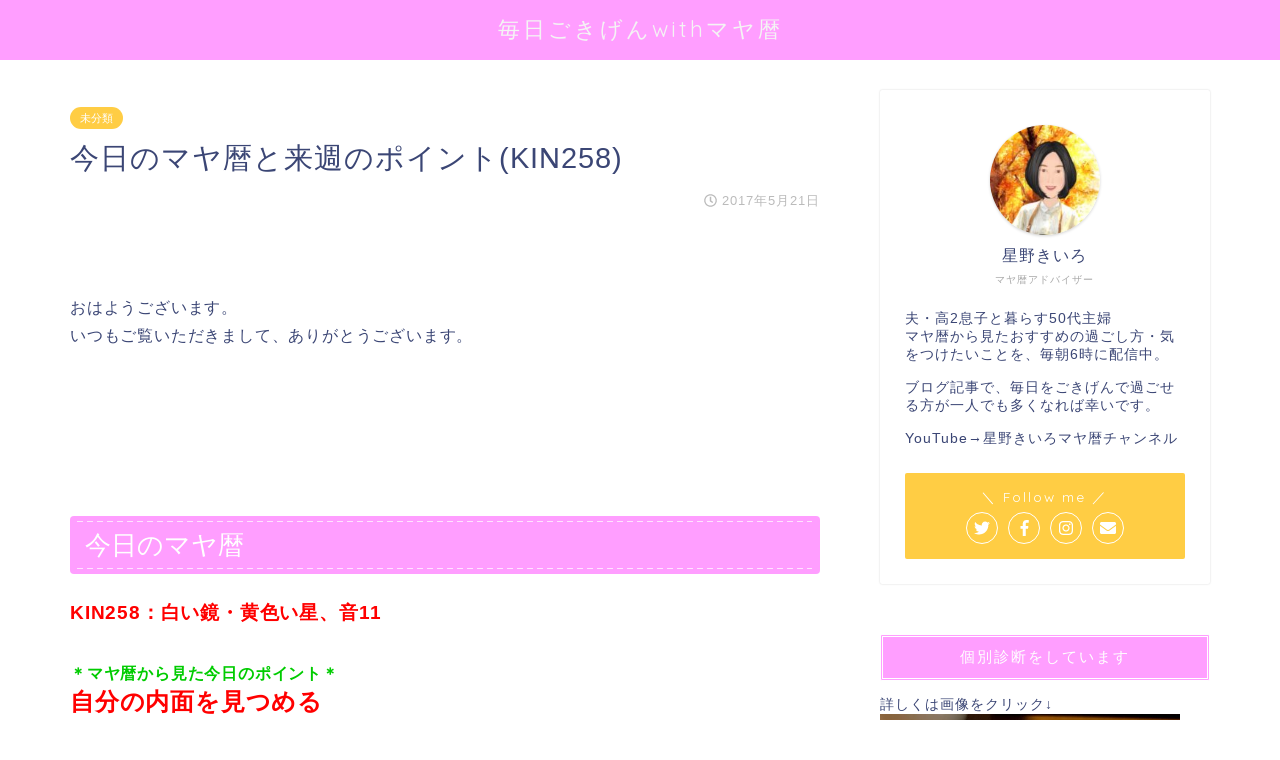

--- FILE ---
content_type: text/html; charset=UTF-8
request_url: https://www.kiiroihoshi.com/entry/2017-5-21-kin258
body_size: 10041
content:
<!DOCTYPE html><html lang="ja"><head prefix="og: http://ogp.me/ns# fb: http://ogp.me/ns/fb# article: http://ogp.me/ns/article#"><meta charset="utf-8"><meta http-equiv="X-UA-Compatible" content="IE=edge"><meta name="viewport" content="width=device-width, initial-scale=1"><meta property="og:type" content="blog"><meta property="og:description" content="  おはようございます。いつもご覧いただきまして、ありがとうございます。   今日のマヤ暦 KIN258：白い鏡・黄色い星、音11 ＊マヤ暦から見た今日のポイント＊自分の内面を見つめる 自分を責める人ほど、人も責めてしま"><meta property="og:title" content="今日のマヤ暦と来週のポイント(KIN258)｜毎日ごきげんwithマヤ暦"><meta property="og:url" content="https://www.kiiroihoshi.com/entry/2017-5-21-kin258"><meta property="og:image" content="https://www.kiiroihoshi.com/wp-content/themes/jin/img/noimg.png"><meta property="og:site_name" content="毎日ごきげんwithマヤ暦"><meta property="fb:admins" content="692639790931074"><meta name="twitter:card" content="summary_large_image"><meta name="twitter:site" content="@sei_kiiro"><link type="text/css" media="all" href="https://www.kiiroihoshi.com/wp-content/cache/autoptimize/css/autoptimize_861c46314f141e439955386d771d05eb.css" rel="stylesheet" /><title>今日のマヤ暦と来週のポイント(KIN258)｜毎日ごきげんwithマヤ暦</title><meta name="description" itemprop="description" content="  おはようございます。いつもご覧いただきまして、ありがとうございます。   今日のマヤ暦 KIN258：白い鏡・黄色い星、音11 ＊マヤ暦から見た今日のポイント＊自分の内面を見つめる 自分を責める人ほど、人も責めてしま" ><link rel='dns-prefetch' href='//s0.wp.com' /><link rel='dns-prefetch' href='//ajax.googleapis.com' /><link rel='dns-prefetch' href='//cdnjs.cloudflare.com' /><link rel='dns-prefetch' href='//use.fontawesome.com' /><link rel='dns-prefetch' href='//s.w.org' /><link rel="alternate" type="application/rss+xml" title="毎日ごきげんwithマヤ暦 &raquo; フィード" href="https://www.kiiroihoshi.com/feed" /><link rel="alternate" type="application/rss+xml" title="毎日ごきげんwithマヤ暦 &raquo; コメントフィード" href="https://www.kiiroihoshi.com/comments/feed" /><link rel="alternate" type="application/rss+xml" title="毎日ごきげんwithマヤ暦 &raquo; 今日のマヤ暦と来週のポイント(KIN258) のコメントのフィード" href="https://www.kiiroihoshi.com/entry/2017-5-21-kin258/feed" /> <script type="text/javascript">window._wpemojiSettings = {"baseUrl":"https:\/\/s.w.org\/images\/core\/emoji\/11\/72x72\/","ext":".png","svgUrl":"https:\/\/s.w.org\/images\/core\/emoji\/11\/svg\/","svgExt":".svg","source":{"concatemoji":"https:\/\/www.kiiroihoshi.com\/wp-includes\/js\/wp-emoji-release.min.js?ver=4.9.26"}};
			!function(e,a,t){var n,r,o,i=a.createElement("canvas"),p=i.getContext&&i.getContext("2d");function s(e,t){var a=String.fromCharCode;p.clearRect(0,0,i.width,i.height),p.fillText(a.apply(this,e),0,0);e=i.toDataURL();return p.clearRect(0,0,i.width,i.height),p.fillText(a.apply(this,t),0,0),e===i.toDataURL()}function c(e){var t=a.createElement("script");t.src=e,t.defer=t.type="text/javascript",a.getElementsByTagName("head")[0].appendChild(t)}for(o=Array("flag","emoji"),t.supports={everything:!0,everythingExceptFlag:!0},r=0;r<o.length;r++)t.supports[o[r]]=function(e){if(!p||!p.fillText)return!1;switch(p.textBaseline="top",p.font="600 32px Arial",e){case"flag":return s([55356,56826,55356,56819],[55356,56826,8203,55356,56819])?!1:!s([55356,57332,56128,56423,56128,56418,56128,56421,56128,56430,56128,56423,56128,56447],[55356,57332,8203,56128,56423,8203,56128,56418,8203,56128,56421,8203,56128,56430,8203,56128,56423,8203,56128,56447]);case"emoji":return!s([55358,56760,9792,65039],[55358,56760,8203,9792,65039])}return!1}(o[r]),t.supports.everything=t.supports.everything&&t.supports[o[r]],"flag"!==o[r]&&(t.supports.everythingExceptFlag=t.supports.everythingExceptFlag&&t.supports[o[r]]);t.supports.everythingExceptFlag=t.supports.everythingExceptFlag&&!t.supports.flag,t.DOMReady=!1,t.readyCallback=function(){t.DOMReady=!0},t.supports.everything||(n=function(){t.readyCallback()},a.addEventListener?(a.addEventListener("DOMContentLoaded",n,!1),e.addEventListener("load",n,!1)):(e.attachEvent("onload",n),a.attachEvent("onreadystatechange",function(){"complete"===a.readyState&&t.readyCallback()})),(n=t.source||{}).concatemoji?c(n.concatemoji):n.wpemoji&&n.twemoji&&(c(n.twemoji),c(n.wpemoji)))}(window,document,window._wpemojiSettings);</script> <link rel='stylesheet' id='fontawesome-style-css'  href='https://use.fontawesome.com/releases/v5.1.0/css/all.css?ver=4.9.26' type='text/css' media='all' /><link rel='stylesheet' id='swiper-style-css'  href='https://cdnjs.cloudflare.com/ajax/libs/Swiper/4.0.7/css/swiper.min.css?ver=4.9.26' type='text/css' media='all' /><link rel='https://api.w.org/' href='https://www.kiiroihoshi.com/wp-json/' /><link rel="canonical" href="https://www.kiiroihoshi.com/entry/2017-5-21-kin258" /><link rel='shortlink' href='https://wp.me/paFYkq-wn' /><link rel="alternate" type="application/json+oembed" href="https://www.kiiroihoshi.com/wp-json/oembed/1.0/embed?url=https%3A%2F%2Fwww.kiiroihoshi.com%2Fentry%2F2017-5-21-kin258" /><link rel="alternate" type="text/xml+oembed" href="https://www.kiiroihoshi.com/wp-json/oembed/1.0/embed?url=https%3A%2F%2Fwww.kiiroihoshi.com%2Fentry%2F2017-5-21-kin258&#038;format=xml" /><link rel='dns-prefetch' href='//v0.wordpress.com'/><link rel="icon" href="https://www.kiiroihoshi.com/wp-content/uploads/2018/09/cropped-4d36a13407fbb40f37c592221aa379fd-32x32.jpg" sizes="32x32" /><link rel="icon" href="https://www.kiiroihoshi.com/wp-content/uploads/2018/09/cropped-4d36a13407fbb40f37c592221aa379fd-192x192.jpg" sizes="192x192" /><link rel="apple-touch-icon-precomposed" href="https://www.kiiroihoshi.com/wp-content/uploads/2018/09/cropped-4d36a13407fbb40f37c592221aa379fd-180x180.jpg" /><meta name="msapplication-TileImage" content="https://www.kiiroihoshi.com/wp-content/uploads/2018/09/cropped-4d36a13407fbb40f37c592221aa379fd-270x270.jpg" />  <script async src="https://www.googletagmanager.com/gtag/js?id=UA-76299227-1"></script> <script>window.dataLayer = window.dataLayer || [];
  function gtag(){dataLayer.push(arguments);}
  gtag('js', new Date());

  gtag('config', 'UA-76299227-1');</script> <meta name="google-site-verification" content="khxVu5M482hhbCCerzva_EPY3PO4yzQY29o1iY8MSLo" /></head><body class="post-template-default single single-post postid-2007 single-format-standard" id="nofont-style"><div id="wrapper"><div id="header-box" class="tn_on header-box animate"><div id="header" class="header-type2 header animate"><div id="site-info" class="ef"> <span class="tn-logo-size"><a href='https://www.kiiroihoshi.com/' title='毎日ごきげんwithマヤ暦' rel='home'>毎日ごきげんwithマヤ暦</a></span></div></div></div><div id="scroll-content" class="animate"><div class="clearfix"></div><div id="contents"><main id="main-contents" class="main-contents article_style2 animate" itemprop="mainContentOfPage"><section class="cps-post-box hentry"><article class="cps-post"><header class="cps-post-header"> <span class="cps-post-cat category-%e6%9c%aa%e5%88%86%e9%a1%9e" itemprop="keywords"><a href="https://www.kiiroihoshi.com/entry/category/%e6%9c%aa%e5%88%86%e9%a1%9e" style="background-color:!important;">未分類</a></span><h1 class="cps-post-title entry-title" itemprop="headline">今日のマヤ暦と来週のポイント(KIN258)</h1><div class="cps-post-meta vcard"> <span class="writer fn" itemprop="author" itemscope itemtype="http://schema.org/Person"><span itemprop="name">kiiroihoshi</span></span> <span class="cps-post-date-box"> <span class="cps-post-date"><i class="far fa-clock" aria-hidden="true"></i>&nbsp;<time class="entry-date date published updated" datetime="2017-05-21T06:00:00+00:00">2017年5月21日</time></span> </span></div></header><div class="cps-post-main-box"><div class="cps-post-main h2-style03 h3-style07 h4-style01 entry-content  " itemprop="articleBody"><div class="clearfix"></div><p> </p><p>おはようございます。<br />いつもご覧いただきまして、ありがとうございます。</p><p><span id="more-2007"></span></p><p> </p><h2>今日のマヤ暦</h2><p><span style="color: #ff0000; font-size: 120%;"><strong>KIN258：白い鏡・黄色い星、音11</strong></span></p><p><span style="color: #00cc00;"><strong>＊マヤ暦から見た今日のポイント＊<br /></strong></span><strong><span style="color: #ff0000; font-size: 150%;">自分の内面を見つめる</span><br /></strong></p><p>自分を責める人ほど、人も責めてしまう傾向にあります。</p><p>相手に<strong>厳しい言葉を発する前</strong>に、自身の内面を見つめるのがおすすめです。</p><p><strong>崩れるものはそれだけの理由がある</strong>と思うと、心がラクになるのではないでしょうか。</p><p> </p><p><strong><span style="color: #00cc00;">＊キーワード＊</span><br /></strong>・白い鏡：永遠性、調和、映し出す<br />・黄色い星：姿・形を美しくする、自然体<br />・音１１：初志貫徹、エネルギーの開放</p><p> </p><h2>来週のポイント(5/22-28)</h2><p>前もって知っておくと便利な日をピックアップ。参考にどうぞ。</p><p>5/24(水)、<strong>KIN1</strong>：1年が365日のようにマヤ暦は<strong>260日が1サイクル</strong>。この日からお正月のように新しいサイクルが始まります。</p><p>これからの260日で<strong>やりたいこと</strong>を決めたり、<strong>新しく物事をスタート</strong>するのにぴったりの日です。</p><p> </p><h2>昨日の良いことメモ</h2><ul><li>勉強で新たな気づきを得た</li><li>ゆっくりショッピングができた</li></ul><div class="porvd697156156c876" ><p>マヤ暦に関する情報を配信しています。お気軽に登録してくださいね</br> <a href="https://lin.ee/iBxhsRu"><img src="https://scdn.line-apps.com/n/line_add_friends/btn/ja.png" alt="友だち追加" height="36" border="0"></a> </br><span style="font-size: 14px;">友だち登録だけではみなさんのLINEアカウント名は私に見えませんのでご安心下さい</span></p><p>＊更新情報をお届けします＊</p> X→<a href="https://twitter.com/sei_kiiro?ref_src=twsrc%5Etfw" class="twitter-follow-button" data-show-count="false">Follow @sei_kiiro</a><script async src="https://platform.twitter.com/widgets.js" charset="utf-8"></script> </br></br> Facebook→<iframe style="border: none; overflow: hidden;" src="https://www.facebook.com/plugins/like.php?href=https%3A%2F%2Fwww.facebook.com%2Fkiirolife%2F&width=107&layout=button_count&action=like&size=large&show_faces=false&share=false&height=21&appId" width="107" height="21" frameborder="0" scrolling="no"></iframe> </br></br><p>コメント欄を閉じています。メッセージはSNS（Twitter・Facebook）、LINE、お問い合わせフォームからお願いいたします。</p></div><div class="clearfix"></div><div class="adarea-box"><section class="ad-single"><div class="center-rectangle"><div class="sponsor-center">スポンサーリンク</div> <script async src="https://pagead2.googlesyndication.com/pagead/js/adsbygoogle.js"></script> <ins class="adsbygoogle"
 style="display:block"
 data-ad-format="autorelaxed"
 data-ad-client="ca-pub-7968394795804683"
 data-ad-slot="3651630978"></ins> <script>(adsbygoogle = window.adsbygoogle || []).push({});</script> </div></section></div><div class="related-ad-unit-area"><script async src="https://pagead2.googlesyndication.com/pagead/js/adsbygoogle.js"></script>  <ins class="adsbygoogle"
 style="display:block"
 data-ad-client="ca-pub-7968394795804683"
 data-ad-slot="5413779253"
 data-ad-format="auto"
 data-full-width-responsive="true"></ins> <script>(adsbygoogle = window.adsbygoogle || []).push({});</script></div><div class="share sns-design-type01"><div class="sns"><ol><li class="twitter"><a href="http://twitter.com/intent/tweet?url=https%3A%2F%2Fwww.kiiroihoshi.com%2Fentry%2F2017-5-21-kin258&text=%E4%BB%8A%E6%97%A5%E3%81%AE%E3%83%9E%E3%83%A4%E6%9A%A6%E3%81%A8%E6%9D%A5%E9%80%B1%E3%81%AE%E3%83%9D%E3%82%A4%E3%83%B3%E3%83%88%28KIN258%29&via=sei_kiiro&tw_p=tweetbutton"><i class="fab fa-twitter"></i></a></li><li class="facebook"> <a href="http://www.facebook.com/sharer.php?src=bm&u=https%3A%2F%2Fwww.kiiroihoshi.com%2Fentry%2F2017-5-21-kin258&t=%E4%BB%8A%E6%97%A5%E3%81%AE%E3%83%9E%E3%83%A4%E6%9A%A6%E3%81%A8%E6%9D%A5%E9%80%B1%E3%81%AE%E3%83%9D%E3%82%A4%E3%83%B3%E3%83%88%28KIN258%29" onclick="javascript:window.open(this.href, '', 'menubar=no,toolbar=no,resizable=yes,scrollbars=yes,height=300,width=600');return false;"><i class="fab fa-facebook-f" aria-hidden="true"></i></a></li><li class="hatebu"> <a href="http://b.hatena.ne.jp/add?mode=confirm&url=https%3A%2F%2Fwww.kiiroihoshi.com%2Fentry%2F2017-5-21-kin258" onclick="javascript:window.open(this.href, '', 'menubar=no,toolbar=no,resizable=yes,scrollbars=yes,height=400,width=510');return false;" ><i class="font-hatena"></i></a></li><li class="pocket"> <a href="http://getpocket.com/edit?url=https%3A%2F%2Fwww.kiiroihoshi.com%2Fentry%2F2017-5-21-kin258&title=%E4%BB%8A%E6%97%A5%E3%81%AE%E3%83%9E%E3%83%A4%E6%9A%A6%E3%81%A8%E6%9D%A5%E9%80%B1%E3%81%AE%E3%83%9D%E3%82%A4%E3%83%B3%E3%83%88%28KIN258%29"><i class="fab fa-get-pocket" aria-hidden="true"></i></a></li><li class="line"> <a href="http://line.me/R/msg/text/?https%3A%2F%2Fwww.kiiroihoshi.com%2Fentry%2F2017-5-21-kin258"><svg version="1.1" xmlns="http://www.w3.org/2000/svg" xmlns:xlink="http://www.w3.org/1999/xlink" x="0px"
 y="0px" viewBox="0 0 122.4 47.2" style="enable-background:new 0 0 122.4 47.2;" xml:space="preserve"> <path d="M77.4,28.4c0.1-5,0.2-9,0.2-13.1c0-3.2-0.1-6.3,0-9.5c0.1-3.1,1.6-4.6,4-4.6c2.2,0,4.2,1.9,4.6,4.5c0.1,0.8,0,1.7,0,2.5
 c0,10.3,0,20.6,0,31c0,0.7,0,1.3,0,2c-0.1,2.2-1.1,3.8-3.3,4.5c-2.2,0.7-4-0.1-5.3-1.9c-3.1-4.1-6.1-8.3-9.1-12.5
 c-2.8-3.8-5.7-7.7-9.1-12.2c-0.5,1.9-1,2.9-1,3.9c-0.1,5.3,0,10.7,0,16c0,1.2,0.1,2.4-0.1,3.5c-0.4,2.2-2,3.5-4.2,3.4
 c-2.1-0.1-3.9-1.4-4.2-3.5c-0.2-1-0.1-2-0.1-3c0-10.5,0-21,0-31.5c0-0.5,0-1,0-1.5c-0.1-2.5,1.2-4.2,3.4-5c2.2-0.9,3.9,0.5,5.2,2.1
 c2.5,3.1,4.7,6.4,7.1,9.6c3.1,4.3,6.2,8.6,9.4,12.9C75.4,26.7,76.1,27.2,77.4,28.4z"/> <path d="M102.3,9.7c0,3.7,0,6.3,0,9.5c3.9,0,7.7-0.1,11.5,0c1.4,0,3,0.3,4.2,0.9c1.7,0.9,2.8,2.4,2.1,4.5c-0.6,1.9-1.8,3.1-4,3.1
 c-2.5,0-5,0-7.5,0c-1.8,0-3.6,0-6,0c-0.2,3.2-0.3,6.1-0.5,9.5c4.2,0,8.2-0.1,12.1,0.1c1.5,0.1,3.4,0.6,4.5,1.5
 c0.9,0.8,1.5,2.6,1.4,3.9c-0.1,1.7-1.6,3-3.4,3.1c-6.3,0.1-12.6,0.2-18.9,0c-3.3-0.1-4-1.1-4.1-4.5c-0.1-11.8-0.1-23.6,0-35.5
 c0-3.6,1.2-4.7,4.9-4.7c5.5-0.1,11-0.1,16.5,0c2.9,0,5.2,2.1,5.2,4.3c0,2.2-2.3,4.2-5.3,4.2C111,9.8,106.8,9.7,102.3,9.7z"/> <path d="M10.3,37.4c1.5,0,2.6,0,3.7,0c3.5,0.1,7,0.1,10.4,0.5c2.7,0.3,4,2,3.9,4.3c-0.1,2-1.6,3.5-4,3.6C18.1,46,12,46,5.8,45.9
 c-2.8-0.1-4.1-1.6-4.1-4.6c-0.1-11.8-0.1-23.6,0-35.4c0-2.8,1.8-4.6,4.1-4.7c2.2,0,4.3,2,4.5,4.5c0.2,3,0.1,6,0.1,9
 C10.4,22,10.3,29.3,10.3,37.4z"/> <path d="M33.7,23.4c0-5.7-0.1-11.3,0-17c0-3.5,1.8-5.4,4.5-5.3c2.2,0.1,4.1,2.4,4.1,5.4c0.1,11.5,0.1,23,0,34.4
 c0,3.3-1.6,4.9-4.3,4.8c-2.7,0-4.2-1.6-4.2-5C33.7,35.1,33.8,29.3,33.7,23.4C33.8,23.4,33.8,23.4,33.7,23.4z"/> </svg> </a></li></ol></div></div></div></div></article></section><div id="prev-next" class="clearfix"> <a class="prev" href="https://www.kiiroihoshi.com/entry/2017-5-20-kin257" title="今日のマヤ暦(KIN257)"><div class="metabox"> <img src="https://www.kiiroihoshi.com/wp-content/uploads/2019/06/maya_KIN257-320x180.jpg" class="attachment-cps_thumbnails size-cps_thumbnails wp-post-image" alt="マヤ暦KIN257、赤い地球・黄色い星・音10" /><p>今日のマヤ暦(KIN257)</p></div> </a> <a class="next" href="https://www.kiiroihoshi.com/entry/2017-5-22-kin259" title="今日のマヤ暦(KIN259)"><div class="metabox"><p>今日のマヤ暦(KIN259)</p> <img src="https://www.kiiroihoshi.com/wp-content/uploads/2019/07/maya_KIN259-320x180.jpg" class="attachment-cps_thumbnails size-cps_thumbnails wp-post-image" alt="マヤ暦KIN259、青い嵐・黄色い星・音12" /></div> </a></div><div class="clearfix"></div></main><div id="sidebar" class="sideber sidebar_style4 animate" role="complementary" itemscope itemtype="http://schema.org/WPSideBar"><div id="widget-profile-5" class="widget widget-profile"><div class="my-profile"><div class="myjob">マヤ暦アドバイザー</div><div class="myname">星野きいろ</div><div class="my-profile-thumb"> <a href="https://www.kiiroihoshi.com/entry/2017-5-21-kin258"><img src="https://www.kiiroihoshi.com/wp-content/uploads/2018/07/IMG_0968-150x150.jpg" /></a></div><div class="myintro">夫・高2息子と暮らす50代主婦 </br> マヤ暦から見たおすすめの過ごし方・気をつけたいことを、毎朝6時に配信中。 </br> </br> ブログ記事で、毎日をごきげんで過ごせる方が一人でも多くなれば幸いです。 </br> </br> YouTube→<a href="https://www.youtube.com/channel/UCuOMw6LodYqaRiSVs0ghzrA" target="_blank" rel="noopener">星野きいろマヤ暦チャンネル</a></div><div class="profile-sns-menu"><div class="profile-sns-menu-title ef">＼ Follow me ／</div><ul><li class="pro-tw"><a href="https://twitter.com/sei_kiiro?lang=ja" target="_blank"><i class="fab fa-twitter"></i></a></li><li class="pro-fb"><a href="https://www.facebook.com/kiirolife/" target="_blank"><i class="fab fa-facebook-f" aria-hidden="true"></i></a></li><li class="pro-insta"><a href="https://www.instagram.com/kiiro.hoshino/?hl=ja" target="_blank"><i class="fab fa-instagram" aria-hidden="true"></i></a></li><li class="pro-contact"><a href="https://www.kiiroihoshi.com/contact" target="_blank"><i class="fas fa-envelope" aria-hidden="true"></i></a></li></ul></div></div></div><div id="custom_html-6" class="widget_text widget widget_custom_html"><div class="widgettitle ef">個別診断をしています</div><div class="textwidget custom-html-widget">詳しくは画像をクリック↓<br><a href="https://www.kiiroihoshi.com/coconala-maya-shindan" target="_blank" rel="noopener"><img class="alignnone size-full wp-image-6617" src="https://www.kiiroihoshi.com/wp-content/uploads/2019/07/maya-eyecatch-blog.jpg" alt="ココナラマヤ暦診断eyecatch" width="300" height="225" /></a></div></div><div id="custom_html-5" class="widget_text widget widget_custom_html"><div class="widgettitle ef">ご質問・ご感想・お問い合わせ</div><div class="textwidget custom-html-widget"><span style="text-decoration: underline;"><a href="https://www.kiiroihoshi.com/contact"> こちら</a></span>からお気軽にどうぞ！</div></div><div id="pages-3" class="widget widget_pages"><div class="widgettitle ef">おすすめ記事</div><ul><li class="page_item page-item-3280"><a href="https://www.kiiroihoshi.com/contact">お問い合わせはこちら</a></li><li class="page_item page-item-6463"><a href="https://www.kiiroihoshi.com/mayareki">マヤ暦とは</a></li><li class="page_item page-item-6607"><a href="https://www.kiiroihoshi.com/coconala-maya-shindan">マヤ暦診断を承ります</a></li><li class="page_item page-item-6466"><a href="https://www.kiiroihoshi.com/symbol">紋章・音・関係性について</a></li></ul></div><div id="widget-recent-post-5" class="widget widget-recent-post"><div class="widgettitle ef">最近の投稿</div><div id="new-entry-box"><ul><li class="new-entry-item"> <a href="https://www.kiiroihoshi.com/entry/2026-1-22-kin44" rel="bookmark"><div class="new-entry" itemprop="image" itemscope itemtype="https://schema.org/ImageObject"><figure class="eyecatch"> <img src="https://www.kiiroihoshi.com/wp-content/uploads/2019/01/maya_KIN44-320x180.jpg" class="attachment-cps_thumbnails size-cps_thumbnails wp-post-image" alt="マヤ暦KIN44、黄色い種・黄色い太陽・音5" /><meta itemprop="url" content="https://www.kiiroihoshi.com/wp-content/uploads/2019/01/maya_KIN44-640x360.jpg"><meta itemprop="width" content="640"><meta itemprop="height" content="360"></figure></div><div class="new-entry-item-meta"><h3 class="new-entry-item-title" itemprop="headline">今日のマヤ暦「やわらかい心を持ちましょう」KIN44 黄色い種・黄色い太陽・音5</h3></div> </a></li><li class="new-entry-item"> <a href="https://www.kiiroihoshi.com/entry/2026-1-21-kin43" rel="bookmark"><div class="new-entry" itemprop="image" itemscope itemtype="https://schema.org/ImageObject"><figure class="eyecatch"> <img src="https://www.kiiroihoshi.com/wp-content/uploads/2019/01/maya_KIN43-320x180.jpg" class="attachment-cps_thumbnails size-cps_thumbnails wp-post-image" alt="マヤ暦KIN43、青い夜・黄色い太陽・音4" /><meta itemprop="url" content="https://www.kiiroihoshi.com/wp-content/uploads/2019/01/maya_KIN43-640x360.jpg"><meta itemprop="width" content="640"><meta itemprop="height" content="360"></figure></div><div class="new-entry-item-meta"><h3 class="new-entry-item-title" itemprop="headline">今日のマヤ暦「イメージを強く持ちましょう」KIN43 青い夜・黄色い太陽・音4</h3></div> </a></li><li class="new-entry-item"> <a href="https://www.kiiroihoshi.com/entry/2026-1-20-kin42" rel="bookmark"><div class="new-entry" itemprop="image" itemscope itemtype="https://schema.org/ImageObject"><figure class="eyecatch"> <img src="https://www.kiiroihoshi.com/wp-content/uploads/2019/01/maya_KIN42-320x180.jpg" class="attachment-cps_thumbnails size-cps_thumbnails wp-post-image" alt="マヤ暦KIN42、白い風・黄色い太陽・音3" /><meta itemprop="url" content="https://www.kiiroihoshi.com/wp-content/uploads/2019/01/maya_KIN42-640x360.jpg"><meta itemprop="width" content="640"><meta itemprop="height" content="360"></figure></div><div class="new-entry-item-meta"><h3 class="new-entry-item-title" itemprop="headline">今日のマヤ暦「迷ったらやってみましょう」KIN42 白い風・黄色い太陽・音3</h3></div> </a></li><li class="new-entry-item"> <a href="https://www.kiiroihoshi.com/entry/2026-1-19-kin41" rel="bookmark"><div class="new-entry" itemprop="image" itemscope itemtype="https://schema.org/ImageObject"><figure class="eyecatch"> <img src="https://www.kiiroihoshi.com/wp-content/uploads/2019/01/maya_KIN41-320x180.jpg" class="attachment-cps_thumbnails size-cps_thumbnails wp-post-image" alt="マヤ暦KIN41、赤い龍・黄色い太陽・音2" /><meta itemprop="url" content="https://www.kiiroihoshi.com/wp-content/uploads/2019/01/maya_KIN41-640x360.jpg"><meta itemprop="width" content="640"><meta itemprop="height" content="360"></figure></div><div class="new-entry-item-meta"><h3 class="new-entry-item-title" itemprop="headline">今日のマヤ暦「１つのことをやり続けましょう」KIN41 赤い龍・黄色い太陽・音2</h3></div> </a></li><li class="new-entry-item"> <a href="https://www.kiiroihoshi.com/entry/2026-1-18-kin40" rel="bookmark"><div class="new-entry" itemprop="image" itemscope itemtype="https://schema.org/ImageObject"><figure class="eyecatch"> <img src="https://www.kiiroihoshi.com/wp-content/uploads/2019/01/maya_KIN40-320x180.jpg" class="attachment-cps_thumbnails size-cps_thumbnails wp-post-image" alt="マヤ暦KIN40、黄色い太陽・黄色い太陽・音1" /><meta itemprop="url" content="https://www.kiiroihoshi.com/wp-content/uploads/2019/01/maya_KIN40.jpg"><meta itemprop="width" content="640"><meta itemprop="height" content="360"></figure></div><div class="new-entry-item-meta"><h3 class="new-entry-item-title" itemprop="headline">今日のマヤ暦「あるものに目を向けましょう」KIN40 黄色い太陽・黄色い太陽・音1 &#038; 来週のポイント</h3></div> </a></li></ul></div></div><div id="archives-4" class="widget widget_archive"><div class="widgettitle ef">アーカイブ</div> <label class="screen-reader-text" for="archives-dropdown-4">アーカイブ</label> <select id="archives-dropdown-4" name="archive-dropdown" onchange='document.location.href=this.options[this.selectedIndex].value;'><option value="">月を選択</option><option value='https://www.kiiroihoshi.com/entry/2026/01'> 2026年1月 &nbsp;(22)</option><option value='https://www.kiiroihoshi.com/entry/2025/12'> 2025年12月 &nbsp;(31)</option><option value='https://www.kiiroihoshi.com/entry/2025/11'> 2025年11月 &nbsp;(30)</option><option value='https://www.kiiroihoshi.com/entry/2025/10'> 2025年10月 &nbsp;(31)</option><option value='https://www.kiiroihoshi.com/entry/2025/09'> 2025年9月 &nbsp;(30)</option><option value='https://www.kiiroihoshi.com/entry/2025/08'> 2025年8月 &nbsp;(31)</option><option value='https://www.kiiroihoshi.com/entry/2025/07'> 2025年7月 &nbsp;(31)</option><option value='https://www.kiiroihoshi.com/entry/2025/06'> 2025年6月 &nbsp;(30)</option><option value='https://www.kiiroihoshi.com/entry/2025/05'> 2025年5月 &nbsp;(31)</option><option value='https://www.kiiroihoshi.com/entry/2025/04'> 2025年4月 &nbsp;(30)</option><option value='https://www.kiiroihoshi.com/entry/2025/03'> 2025年3月 &nbsp;(31)</option><option value='https://www.kiiroihoshi.com/entry/2025/02'> 2025年2月 &nbsp;(28)</option><option value='https://www.kiiroihoshi.com/entry/2025/01'> 2025年1月 &nbsp;(31)</option><option value='https://www.kiiroihoshi.com/entry/2024/12'> 2024年12月 &nbsp;(31)</option><option value='https://www.kiiroihoshi.com/entry/2024/11'> 2024年11月 &nbsp;(30)</option><option value='https://www.kiiroihoshi.com/entry/2024/10'> 2024年10月 &nbsp;(31)</option><option value='https://www.kiiroihoshi.com/entry/2024/09'> 2024年9月 &nbsp;(29)</option><option value='https://www.kiiroihoshi.com/entry/2024/08'> 2024年8月 &nbsp;(31)</option><option value='https://www.kiiroihoshi.com/entry/2024/07'> 2024年7月 &nbsp;(31)</option><option value='https://www.kiiroihoshi.com/entry/2024/06'> 2024年6月 &nbsp;(30)</option><option value='https://www.kiiroihoshi.com/entry/2024/05'> 2024年5月 &nbsp;(31)</option><option value='https://www.kiiroihoshi.com/entry/2024/04'> 2024年4月 &nbsp;(30)</option><option value='https://www.kiiroihoshi.com/entry/2024/03'> 2024年3月 &nbsp;(31)</option><option value='https://www.kiiroihoshi.com/entry/2024/02'> 2024年2月 &nbsp;(29)</option><option value='https://www.kiiroihoshi.com/entry/2024/01'> 2024年1月 &nbsp;(31)</option><option value='https://www.kiiroihoshi.com/entry/2023/12'> 2023年12月 &nbsp;(31)</option><option value='https://www.kiiroihoshi.com/entry/2023/11'> 2023年11月 &nbsp;(30)</option><option value='https://www.kiiroihoshi.com/entry/2023/10'> 2023年10月 &nbsp;(31)</option><option value='https://www.kiiroihoshi.com/entry/2023/09'> 2023年9月 &nbsp;(30)</option><option value='https://www.kiiroihoshi.com/entry/2023/08'> 2023年8月 &nbsp;(31)</option><option value='https://www.kiiroihoshi.com/entry/2023/07'> 2023年7月 &nbsp;(31)</option><option value='https://www.kiiroihoshi.com/entry/2023/06'> 2023年6月 &nbsp;(30)</option><option value='https://www.kiiroihoshi.com/entry/2023/05'> 2023年5月 &nbsp;(31)</option><option value='https://www.kiiroihoshi.com/entry/2023/04'> 2023年4月 &nbsp;(30)</option><option value='https://www.kiiroihoshi.com/entry/2023/03'> 2023年3月 &nbsp;(31)</option><option value='https://www.kiiroihoshi.com/entry/2023/02'> 2023年2月 &nbsp;(28)</option><option value='https://www.kiiroihoshi.com/entry/2023/01'> 2023年1月 &nbsp;(31)</option><option value='https://www.kiiroihoshi.com/entry/2022/12'> 2022年12月 &nbsp;(31)</option><option value='https://www.kiiroihoshi.com/entry/2022/11'> 2022年11月 &nbsp;(30)</option><option value='https://www.kiiroihoshi.com/entry/2022/10'> 2022年10月 &nbsp;(31)</option><option value='https://www.kiiroihoshi.com/entry/2022/09'> 2022年9月 &nbsp;(29)</option><option value='https://www.kiiroihoshi.com/entry/2022/08'> 2022年8月 &nbsp;(31)</option><option value='https://www.kiiroihoshi.com/entry/2022/07'> 2022年7月 &nbsp;(31)</option><option value='https://www.kiiroihoshi.com/entry/2022/06'> 2022年6月 &nbsp;(29)</option><option value='https://www.kiiroihoshi.com/entry/2022/05'> 2022年5月 &nbsp;(31)</option><option value='https://www.kiiroihoshi.com/entry/2022/04'> 2022年4月 &nbsp;(30)</option><option value='https://www.kiiroihoshi.com/entry/2022/03'> 2022年3月 &nbsp;(31)</option><option value='https://www.kiiroihoshi.com/entry/2022/02'> 2022年2月 &nbsp;(28)</option><option value='https://www.kiiroihoshi.com/entry/2022/01'> 2022年1月 &nbsp;(31)</option><option value='https://www.kiiroihoshi.com/entry/2021/12'> 2021年12月 &nbsp;(31)</option><option value='https://www.kiiroihoshi.com/entry/2021/11'> 2021年11月 &nbsp;(30)</option><option value='https://www.kiiroihoshi.com/entry/2021/10'> 2021年10月 &nbsp;(31)</option><option value='https://www.kiiroihoshi.com/entry/2021/09'> 2021年9月 &nbsp;(30)</option><option value='https://www.kiiroihoshi.com/entry/2021/08'> 2021年8月 &nbsp;(31)</option><option value='https://www.kiiroihoshi.com/entry/2021/07'> 2021年7月 &nbsp;(31)</option><option value='https://www.kiiroihoshi.com/entry/2021/06'> 2021年6月 &nbsp;(30)</option><option value='https://www.kiiroihoshi.com/entry/2021/05'> 2021年5月 &nbsp;(31)</option><option value='https://www.kiiroihoshi.com/entry/2021/04'> 2021年4月 &nbsp;(30)</option><option value='https://www.kiiroihoshi.com/entry/2021/03'> 2021年3月 &nbsp;(31)</option><option value='https://www.kiiroihoshi.com/entry/2021/02'> 2021年2月 &nbsp;(28)</option><option value='https://www.kiiroihoshi.com/entry/2021/01'> 2021年1月 &nbsp;(31)</option><option value='https://www.kiiroihoshi.com/entry/2020/12'> 2020年12月 &nbsp;(31)</option><option value='https://www.kiiroihoshi.com/entry/2020/11'> 2020年11月 &nbsp;(30)</option><option value='https://www.kiiroihoshi.com/entry/2020/10'> 2020年10月 &nbsp;(31)</option><option value='https://www.kiiroihoshi.com/entry/2020/09'> 2020年9月 &nbsp;(30)</option><option value='https://www.kiiroihoshi.com/entry/2020/08'> 2020年8月 &nbsp;(31)</option><option value='https://www.kiiroihoshi.com/entry/2020/07'> 2020年7月 &nbsp;(31)</option><option value='https://www.kiiroihoshi.com/entry/2020/06'> 2020年6月 &nbsp;(30)</option><option value='https://www.kiiroihoshi.com/entry/2020/05'> 2020年5月 &nbsp;(31)</option><option value='https://www.kiiroihoshi.com/entry/2020/04'> 2020年4月 &nbsp;(30)</option><option value='https://www.kiiroihoshi.com/entry/2020/03'> 2020年3月 &nbsp;(31)</option><option value='https://www.kiiroihoshi.com/entry/2020/02'> 2020年2月 &nbsp;(29)</option><option value='https://www.kiiroihoshi.com/entry/2020/01'> 2020年1月 &nbsp;(31)</option><option value='https://www.kiiroihoshi.com/entry/2019/12'> 2019年12月 &nbsp;(31)</option><option value='https://www.kiiroihoshi.com/entry/2019/11'> 2019年11月 &nbsp;(30)</option><option value='https://www.kiiroihoshi.com/entry/2019/10'> 2019年10月 &nbsp;(31)</option><option value='https://www.kiiroihoshi.com/entry/2019/09'> 2019年9月 &nbsp;(30)</option><option value='https://www.kiiroihoshi.com/entry/2019/08'> 2019年8月 &nbsp;(31)</option><option value='https://www.kiiroihoshi.com/entry/2019/07'> 2019年7月 &nbsp;(31)</option><option value='https://www.kiiroihoshi.com/entry/2019/06'> 2019年6月 &nbsp;(30)</option><option value='https://www.kiiroihoshi.com/entry/2019/05'> 2019年5月 &nbsp;(31)</option><option value='https://www.kiiroihoshi.com/entry/2019/04'> 2019年4月 &nbsp;(30)</option><option value='https://www.kiiroihoshi.com/entry/2019/03'> 2019年3月 &nbsp;(31)</option><option value='https://www.kiiroihoshi.com/entry/2019/02'> 2019年2月 &nbsp;(28)</option><option value='https://www.kiiroihoshi.com/entry/2019/01'> 2019年1月 &nbsp;(31)</option><option value='https://www.kiiroihoshi.com/entry/2018/12'> 2018年12月 &nbsp;(31)</option><option value='https://www.kiiroihoshi.com/entry/2018/11'> 2018年11月 &nbsp;(30)</option><option value='https://www.kiiroihoshi.com/entry/2018/10'> 2018年10月 &nbsp;(31)</option><option value='https://www.kiiroihoshi.com/entry/2018/09'> 2018年9月 &nbsp;(30)</option><option value='https://www.kiiroihoshi.com/entry/2018/08'> 2018年8月 &nbsp;(31)</option><option value='https://www.kiiroihoshi.com/entry/2018/07'> 2018年7月 &nbsp;(31)</option><option value='https://www.kiiroihoshi.com/entry/2018/06'> 2018年6月 &nbsp;(30)</option><option value='https://www.kiiroihoshi.com/entry/2018/05'> 2018年5月 &nbsp;(31)</option><option value='https://www.kiiroihoshi.com/entry/2018/04'> 2018年4月 &nbsp;(30)</option><option value='https://www.kiiroihoshi.com/entry/2018/03'> 2018年3月 &nbsp;(31)</option><option value='https://www.kiiroihoshi.com/entry/2018/02'> 2018年2月 &nbsp;(28)</option><option value='https://www.kiiroihoshi.com/entry/2018/01'> 2018年1月 &nbsp;(31)</option><option value='https://www.kiiroihoshi.com/entry/2017/12'> 2017年12月 &nbsp;(31)</option><option value='https://www.kiiroihoshi.com/entry/2017/11'> 2017年11月 &nbsp;(30)</option><option value='https://www.kiiroihoshi.com/entry/2017/10'> 2017年10月 &nbsp;(31)</option><option value='https://www.kiiroihoshi.com/entry/2017/09'> 2017年9月 &nbsp;(30)</option><option value='https://www.kiiroihoshi.com/entry/2017/08'> 2017年8月 &nbsp;(31)</option><option value='https://www.kiiroihoshi.com/entry/2017/07'> 2017年7月 &nbsp;(31)</option><option value='https://www.kiiroihoshi.com/entry/2017/06'> 2017年6月 &nbsp;(30)</option><option value='https://www.kiiroihoshi.com/entry/2017/05'> 2017年5月 &nbsp;(31)</option><option value='https://www.kiiroihoshi.com/entry/2017/04'> 2017年4月 &nbsp;(30)</option><option value='https://www.kiiroihoshi.com/entry/2017/03'> 2017年3月 &nbsp;(31)</option><option value='https://www.kiiroihoshi.com/entry/2017/02'> 2017年2月 &nbsp;(28)</option><option value='https://www.kiiroihoshi.com/entry/2017/01'> 2017年1月 &nbsp;(31)</option><option value='https://www.kiiroihoshi.com/entry/2016/12'> 2016年12月 &nbsp;(31)</option><option value='https://www.kiiroihoshi.com/entry/2016/11'> 2016年11月 &nbsp;(30)</option><option value='https://www.kiiroihoshi.com/entry/2016/10'> 2016年10月 &nbsp;(31)</option><option value='https://www.kiiroihoshi.com/entry/2016/09'> 2016年9月 &nbsp;(25)</option> </select></div><div id="search-3" class="widget widget_search"><form class="search-box" role="search" method="get" id="searchform" action="https://www.kiiroihoshi.com/"> <input type="search" placeholder="キーワードを入力してEnter" class="text search-text" value="" name="s" id="s"> <input type="submit" id="searchsubmit" value="&#xf002;"></form></div></div></div><div class="clearfix"></div><div id="breadcrumb" class=""><ul itemprop="breadcrumb"><div class="page-top-footer"><a class="totop"><i class="fas fa-chevron-up" aria-hidden="true"></i></a></div><li class="bcHome" itemscope itemtype="http://data-vocabulary.org/Breadcrumb"><a href="https://www.kiiroihoshi.com/" itemprop="url"><i class="fas fa-home space-i" aria-hidden="true"></i><span itemprop="title">HOME</span></a></li><li><i class="fa fa-angle-right space" aria-hidden="true"></i></li><li itemscope itemtype="http://data-vocabulary.org/Breadcrumb"><a href="https://www.kiiroihoshi.com/entry/category/%e6%9c%aa%e5%88%86%e9%a1%9e" itemprop="url"><span itemprop="title">未分類</span></a></li><li><i class="fa fa-angle-right space" aria-hidden="true"></i></li><li>今日のマヤ暦と来週のポイント(KIN258)</li></ul></div><footer role="contentinfo" itemscope itemtype="http://schema.org/WPFooter"><div class="clearfix"></div><div id="footer-box"><div class="footer-inner"> <span id="privacy"><a href="https://www.kiiroihoshi.com/privacy">プライバシーポリシー</a></span> <span id="law"><a href="https://www.kiiroihoshi.com/law">免責事項</a></span> <span id="copyright" itemprop="copyrightHolder"><i class="far fa-copyright" aria-hidden="true"></i>&nbsp;2016–2026&nbsp;&nbsp;毎日ごきげんwithマヤ暦</span></div></div><div class="clearfix"></div></footer></div></div> <script type='text/javascript' src='https://ajax.googleapis.com/ajax/libs/jquery/1.12.4/jquery.min.js?ver=4.9.26'></script> <script type='text/javascript'>var wpcf7 = {"apiSettings":{"root":"https:\/\/www.kiiroihoshi.com\/wp-json\/contact-form-7\/v1","namespace":"contact-form-7\/v1"},"recaptcha":{"messages":{"empty":"\u3042\u306a\u305f\u304c\u30ed\u30dc\u30c3\u30c8\u3067\u306f\u306a\u3044\u3053\u3068\u3092\u8a3c\u660e\u3057\u3066\u304f\u3060\u3055\u3044\u3002"}}};</script> <script type='text/javascript' src='https://s0.wp.com/wp-content/js/devicepx-jetpack.js?ver=202604'></script> <script type='text/javascript' src='https://cdnjs.cloudflare.com/ajax/libs/Swiper/4.0.7/js/swiper.min.js?ver=4.9.26'></script> <script type='text/javascript' src='https://stats.wp.com/e-202604.js' async='async' defer='defer'></script> <script type='text/javascript'>_stq = window._stq || [];
	_stq.push([ 'view', {v:'ext',j:'1:6.9.4',blog:'157766714',post:'2007',tz:'9',srv:'www.kiiroihoshi.com'} ]);
	_stq.push([ 'clickTrackerInit', '157766714', '2007' ]);</script> <script>var mySwiper = new Swiper ('.swiper-container', {
		// Optional parameters
		loop: true,
		slidesPerView: 5,
		spaceBetween: 15,
		autoplay: {
			delay: 2700,
		},
		// If we need pagination
		pagination: {
			el: '.swiper-pagination',
		},

		// Navigation arrows
		navigation: {
			nextEl: '.swiper-button-next',
			prevEl: '.swiper-button-prev',
		},

		// And if we need scrollbar
		scrollbar: {
			el: '.swiper-scrollbar',
		},
		breakpoints: {
              1024: {
				slidesPerView: 4,
				spaceBetween: 15,
			},
              767: {
				slidesPerView: 2,
				spaceBetween: 10,
				centeredSlides : true,
				autoplay: {
					delay: 4200,
				},
			}
        }
	});
	
	var mySwiper2 = new Swiper ('.swiper-container2', {
	// Optional parameters
		loop: true,
		slidesPerView: 3,
		spaceBetween: 17,
		centeredSlides : true,
		autoplay: {
			delay: 4000,
		},

		// If we need pagination
		pagination: {
			el: '.swiper-pagination',
		},

		// Navigation arrows
		navigation: {
			nextEl: '.swiper-button-next',
			prevEl: '.swiper-button-prev',
		},

		// And if we need scrollbar
		scrollbar: {
			el: '.swiper-scrollbar',
		},

		breakpoints: {
			767: {
				slidesPerView: 2,
				spaceBetween: 10,
				centeredSlides : true,
				autoplay: {
					delay: 4200,
				},
			}
		}
	});</script> <div id="page-top"> <a class="totop"><i class="fas fa-chevron-up"></i></a></div> <script type="text/javascript" defer src="https://www.kiiroihoshi.com/wp-content/cache/autoptimize/js/autoptimize_897644069fae2a5b4023a58e9eee2878.js"></script></body></html> <script defer src="https://use.fontawesome.com/releases/v5.1.0/js/all.js"></script> <link href="https://fonts.googleapis.com/css?family=Quicksand" rel="stylesheet">

--- FILE ---
content_type: text/html; charset=utf-8
request_url: https://www.google.com/recaptcha/api2/aframe
body_size: 268
content:
<!DOCTYPE HTML><html><head><meta http-equiv="content-type" content="text/html; charset=UTF-8"></head><body><script nonce="Ey7t8I5_0mwQx8BKj5fuFg">/** Anti-fraud and anti-abuse applications only. See google.com/recaptcha */ try{var clients={'sodar':'https://pagead2.googlesyndication.com/pagead/sodar?'};window.addEventListener("message",function(a){try{if(a.source===window.parent){var b=JSON.parse(a.data);var c=clients[b['id']];if(c){var d=document.createElement('img');d.src=c+b['params']+'&rc='+(localStorage.getItem("rc::a")?sessionStorage.getItem("rc::b"):"");window.document.body.appendChild(d);sessionStorage.setItem("rc::e",parseInt(sessionStorage.getItem("rc::e")||0)+1);localStorage.setItem("rc::h",'1769035289461');}}}catch(b){}});window.parent.postMessage("_grecaptcha_ready", "*");}catch(b){}</script></body></html>